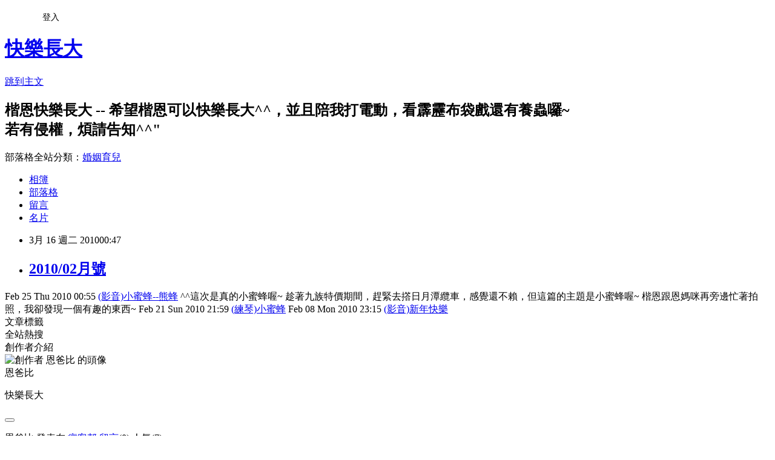

--- FILE ---
content_type: text/html; charset=utf-8
request_url: https://happyintime.pixnet.net/blog/posts/2026503462
body_size: 18824
content:
<!DOCTYPE html><html lang="zh-TW"><head><meta charSet="utf-8"/><meta name="viewport" content="width=device-width, initial-scale=1"/><link rel="stylesheet" href="https://static.1px.tw/blog-next/_next/static/chunks/b1e52b495cc0137c.css" data-precedence="next"/><link rel="stylesheet" href="/fix.css?v=202601160350" type="text/css" data-precedence="medium"/><link rel="stylesheet" href="https://s3.1px.tw/blog/theme/choc/iframe-popup.css?v=202601160350" type="text/css" data-precedence="medium"/><link rel="stylesheet" href="https://s3.1px.tw/blog/theme/choc/plugins.min.css?v=202601160350" type="text/css" data-precedence="medium"/><link rel="stylesheet" href="https://s3.1px.tw/blog/theme/choc/openid-comment.css?v=202601160350" type="text/css" data-precedence="medium"/><link rel="stylesheet" href="https://s3.1px.tw/blog/theme/choc/style.min.css?v=202601160350" type="text/css" data-precedence="medium"/><link rel="stylesheet" href="https://s3.1px.tw/blog/theme/choc/main.min.css?v=202601160350" type="text/css" data-precedence="medium"/><link rel="stylesheet" href="https://pimg.1px.tw/happyintime/assets/happyintime.css?v=202601160350" type="text/css" data-precedence="medium"/><link rel="stylesheet" href="https://s3.1px.tw/blog/theme/choc/author-info.css?v=202601160350" type="text/css" data-precedence="medium"/><link rel="stylesheet" href="https://s3.1px.tw/blog/theme/choc/idlePop.min.css?v=202601160350" type="text/css" data-precedence="medium"/><link rel="preload" as="script" fetchPriority="low" href="https://static.1px.tw/blog-next/_next/static/chunks/94688e2baa9fea03.js"/><script src="https://static.1px.tw/blog-next/_next/static/chunks/41eaa5427c45ebcc.js" async=""></script><script src="https://static.1px.tw/blog-next/_next/static/chunks/e2c6231760bc85bd.js" async=""></script><script src="https://static.1px.tw/blog-next/_next/static/chunks/94bde6376cf279be.js" async=""></script><script src="https://static.1px.tw/blog-next/_next/static/chunks/426b9d9d938a9eb4.js" async=""></script><script src="https://static.1px.tw/blog-next/_next/static/chunks/turbopack-5021d21b4b170dda.js" async=""></script><script src="https://static.1px.tw/blog-next/_next/static/chunks/ff1a16fafef87110.js" async=""></script><script src="https://static.1px.tw/blog-next/_next/static/chunks/e308b2b9ce476a3e.js" async=""></script><script src="https://static.1px.tw/blog-next/_next/static/chunks/2bf79572a40338b7.js" async=""></script><script src="https://static.1px.tw/blog-next/_next/static/chunks/d3c6eed28c1dd8e2.js" async=""></script><script src="https://static.1px.tw/blog-next/_next/static/chunks/d4d39cfc2a072218.js" async=""></script><script src="https://static.1px.tw/blog-next/_next/static/chunks/6a5d72c05b9cd4ba.js" async=""></script><script src="https://static.1px.tw/blog-next/_next/static/chunks/8af6103cf1375f47.js" async=""></script><script src="https://static.1px.tw/blog-next/_next/static/chunks/60d08651d643cedc.js" async=""></script><script src="https://static.1px.tw/blog-next/_next/static/chunks/0ae21416dac1fa83.js" async=""></script><script src="https://static.1px.tw/blog-next/_next/static/chunks/6d1100e43ad18157.js" async=""></script><script src="https://static.1px.tw/blog-next/_next/static/chunks/87eeaf7a3b9005e8.js" async=""></script><script src="https://static.1px.tw/blog-next/_next/static/chunks/ed01c75076819ebd.js" async=""></script><script src="https://static.1px.tw/blog-next/_next/static/chunks/a4df8fc19a9a82e6.js" async=""></script><title>2010/02月號</title><meta name="description" content="Feb 25 Thu 2010 00:55 (影音)小蜜蜂--熊蜂 ^^這次是真的小蜜蜂喔~ 趁著九族特價期間，趕緊去撘日月潭纜車，感覺還不賴，但這篇的主題是小蜜蜂喔~ 楷恩跟恩媽咪再旁邊忙著拍照，我卻發現一個有趣的東西~"/><meta name="author" content="快樂長大"/><meta name="google-adsense-platform-account" content="pub-2647689032095179"/><meta name="fb:app_id" content="101730233200171"/><link rel="canonical" href="https://happyintime.pixnet.net/blog/posts/2026503462"/><meta property="og:title" content="2010/02月號"/><meta property="og:description" content="Feb 25 Thu 2010 00:55 (影音)小蜜蜂--熊蜂 ^^這次是真的小蜜蜂喔~ 趁著九族特價期間，趕緊去撘日月潭纜車，感覺還不賴，但這篇的主題是小蜜蜂喔~ 楷恩跟恩媽咪再旁邊忙著拍照，我卻發現一個有趣的東西~"/><meta property="og:url" content="https://happyintime.pixnet.net/blog/posts/2026503462"/><meta property="og:image" content="https://s3.1px.tw/blog/common/avatar/blog_cover_dark.jpg"/><meta property="og:type" content="article"/><meta name="twitter:card" content="summary_large_image"/><meta name="twitter:title" content="2010/02月號"/><meta name="twitter:description" content="Feb 25 Thu 2010 00:55 (影音)小蜜蜂--熊蜂 ^^這次是真的小蜜蜂喔~ 趁著九族特價期間，趕緊去撘日月潭纜車，感覺還不賴，但這篇的主題是小蜜蜂喔~ 楷恩跟恩媽咪再旁邊忙著拍照，我卻發現一個有趣的東西~"/><meta name="twitter:image" content="https://s3.1px.tw/blog/common/avatar/blog_cover_dark.jpg"/><link rel="icon" href="/favicon.ico?favicon.a62c60e0.ico" sizes="32x32" type="image/x-icon"/><script src="https://static.1px.tw/blog-next/_next/static/chunks/a6dad97d9634a72d.js" noModule=""></script></head><body><!--$--><!--/$--><!--$?--><template id="B:0"></template><!--/$--><script>requestAnimationFrame(function(){$RT=performance.now()});</script><script src="https://static.1px.tw/blog-next/_next/static/chunks/94688e2baa9fea03.js" id="_R_" async=""></script><div hidden id="S:0"><script id="pixnet-vars">
        window.PIXNET = {
          post_id: "2026503462",
          name: "happyintime",
          user_id: 0,
          blog_id: "708733",
          display_ads: true
        };
      </script><script type="text/javascript" src="https://code.jquery.com/jquery-latest.min.js"></script><script id="json-ld-article-script" type="application/ld+json">{"@context":"https:\u002F\u002Fschema.org","@type":"BlogPosting","isAccessibleForFree":true,"mainEntityOfPage":{"@type":"WebPage","@id":"https:\u002F\u002Fhappyintime.pixnet.net\u002Fblog\u002Fposts\u002F2026503462"},"headline":"2010\u002F02月號","description":"Feb 25 Thu 2010 00:55 (影音)小蜜蜂--熊蜂\u003Cbr\u003E&#13; ^^這次是真的小蜜蜂喔~\u003Cbr\u003E&#13; 趁著九族特價期間，趕緊去撘日月潭纜車，感覺還不賴，但這篇的主題是小蜜蜂喔~\u003Cbr\u003E&#13; 楷恩跟恩媽咪再旁邊忙著拍照，我卻發現一個有趣的東西~\u003Cbr\u003E&#13;","articleBody":"Feb 25 Thu 2010 00:55 \u003Ca href=\"http:\u002F\u002Fhappyintime.pixnet.net\u002Fblog\u002Fpost\u002F26438982\"\u003E(影音)小蜜蜂--熊蜂\u003C\u002Fa\u003E\r\n^^這次是真的小蜜蜂喔~\r\n趁著九族特價期間，趕緊去撘日月潭纜車，感覺還不賴，但這篇的主題是小蜜蜂喔~\r\n楷恩跟恩媽咪再旁邊忙著拍照，我卻發現一個有趣的東西~\r\n\r\nFeb 21 Sun 2010 21:59 \u003Ca href=\"http:\u002F\u002Fhappyintime.pixnet.net\u002Fblog\u002Fpost\u002F26427493\"\u003E(練琴)小蜜蜂\u003C\u002Fa\u003E \r\n\r\nFeb 08 Mon 2010 23:15 \u003Ca href=\"http:\u002F\u002Fhappyintime.pixnet.net\u002Fblog\u002Fpost\u002F26387933\"\u003E(影音)新年快樂\u003C\u002Fa\u003E ","image":[],"author":{"@type":"Person","name":"快樂長大","url":"https:\u002F\u002Fwww.pixnet.net\u002Fpcard\u002Fhappyintime"},"publisher":{"@type":"Organization","name":"快樂長大","logo":{"@type":"ImageObject","url":"https:\u002F\u002Fs3.1px.tw\u002Fblog\u002Fcommon\u002Favatar\u002Fblog_cover_dark.jpg"}},"datePublished":"2010-03-15T16:47:40.000Z","dateModified":"","keywords":[],"articleSection":"月份更新目錄"}</script><script id="json-ld-breadcrumb-script" type="application/ld+json">{"@context":"https:\u002F\u002Fschema.org","@type":"BreadcrumbList","itemListElement":[{"@type":"ListItem","position":1,"name":"首頁","item":"https:\u002F\u002Fhappyintime.pixnet.net"},{"@type":"ListItem","position":2,"name":"部落格","item":"https:\u002F\u002Fhappyintime.pixnet.net\u002Fblog"},{"@type":"ListItem","position":3,"name":"文章","item":"https:\u002F\u002Fhappyintime.pixnet.net\u002Fblog\u002Fposts"},{"@type":"ListItem","position":4,"name":"2010\u002F02月號","item":"https:\u002F\u002Fhappyintime.pixnet.net\u002Fblog\u002Fposts\u002F2026503462"}]}</script><template id="P:1"></template><template id="P:2"></template><section aria-label="Notifications alt+T" tabindex="-1" aria-live="polite" aria-relevant="additions text" aria-atomic="false"></section></div><script>(self.__next_f=self.__next_f||[]).push([0])</script><script>self.__next_f.push([1,"1:\"$Sreact.fragment\"\n3:I[39756,[\"https://static.1px.tw/blog-next/_next/static/chunks/ff1a16fafef87110.js\",\"https://static.1px.tw/blog-next/_next/static/chunks/e308b2b9ce476a3e.js\"],\"default\"]\n4:I[53536,[\"https://static.1px.tw/blog-next/_next/static/chunks/ff1a16fafef87110.js\",\"https://static.1px.tw/blog-next/_next/static/chunks/e308b2b9ce476a3e.js\"],\"default\"]\n6:I[97367,[\"https://static.1px.tw/blog-next/_next/static/chunks/ff1a16fafef87110.js\",\"https://static.1px.tw/blog-next/_next/static/chunks/e308b2b9ce476a3e.js\"],\"OutletBoundary\"]\n8:I[97367,[\"https://static.1px.tw/blog-next/_next/static/chunks/ff1a16fafef87110.js\",\"https://static.1px.tw/blog-next/_next/static/chunks/e308b2b9ce476a3e.js\"],\"ViewportBoundary\"]\na:I[97367,[\"https://static.1px.tw/blog-next/_next/static/chunks/ff1a16fafef87110.js\",\"https://static.1px.tw/blog-next/_next/static/chunks/e308b2b9ce476a3e.js\"],\"MetadataBoundary\"]\nc:I[63491,[\"https://static.1px.tw/blog-next/_next/static/chunks/2bf79572a40338b7.js\",\"https://static.1px.tw/blog-next/_next/static/chunks/d3c6eed28c1dd8e2.js\"],\"default\"]\n:HL[\"https://static.1px.tw/blog-next/_next/static/chunks/b1e52b495cc0137c.css\",\"style\"]\n"])</script><script>self.__next_f.push([1,"0:{\"P\":null,\"b\":\"GNVOoHTb9Me2mzjjXS7nK\",\"c\":[\"\",\"blog\",\"posts\",\"2026503462\"],\"q\":\"\",\"i\":false,\"f\":[[[\"\",{\"children\":[\"blog\",{\"children\":[\"posts\",{\"children\":[[\"id\",\"2026503462\",\"d\"],{\"children\":[\"__PAGE__\",{}]}]}]}]},\"$undefined\",\"$undefined\",true],[[\"$\",\"$1\",\"c\",{\"children\":[[[\"$\",\"script\",\"script-0\",{\"src\":\"https://static.1px.tw/blog-next/_next/static/chunks/d4d39cfc2a072218.js\",\"async\":true,\"nonce\":\"$undefined\"}],[\"$\",\"script\",\"script-1\",{\"src\":\"https://static.1px.tw/blog-next/_next/static/chunks/6a5d72c05b9cd4ba.js\",\"async\":true,\"nonce\":\"$undefined\"}],[\"$\",\"script\",\"script-2\",{\"src\":\"https://static.1px.tw/blog-next/_next/static/chunks/8af6103cf1375f47.js\",\"async\":true,\"nonce\":\"$undefined\"}]],\"$L2\"]}],{\"children\":[[\"$\",\"$1\",\"c\",{\"children\":[null,[\"$\",\"$L3\",null,{\"parallelRouterKey\":\"children\",\"error\":\"$undefined\",\"errorStyles\":\"$undefined\",\"errorScripts\":\"$undefined\",\"template\":[\"$\",\"$L4\",null,{}],\"templateStyles\":\"$undefined\",\"templateScripts\":\"$undefined\",\"notFound\":\"$undefined\",\"forbidden\":\"$undefined\",\"unauthorized\":\"$undefined\"}]]}],{\"children\":[[\"$\",\"$1\",\"c\",{\"children\":[null,[\"$\",\"$L3\",null,{\"parallelRouterKey\":\"children\",\"error\":\"$undefined\",\"errorStyles\":\"$undefined\",\"errorScripts\":\"$undefined\",\"template\":[\"$\",\"$L4\",null,{}],\"templateStyles\":\"$undefined\",\"templateScripts\":\"$undefined\",\"notFound\":\"$undefined\",\"forbidden\":\"$undefined\",\"unauthorized\":\"$undefined\"}]]}],{\"children\":[[\"$\",\"$1\",\"c\",{\"children\":[null,[\"$\",\"$L3\",null,{\"parallelRouterKey\":\"children\",\"error\":\"$undefined\",\"errorStyles\":\"$undefined\",\"errorScripts\":\"$undefined\",\"template\":[\"$\",\"$L4\",null,{}],\"templateStyles\":\"$undefined\",\"templateScripts\":\"$undefined\",\"notFound\":\"$undefined\",\"forbidden\":\"$undefined\",\"unauthorized\":\"$undefined\"}]]}],{\"children\":[[\"$\",\"$1\",\"c\",{\"children\":[\"$L5\",[[\"$\",\"link\",\"0\",{\"rel\":\"stylesheet\",\"href\":\"https://static.1px.tw/blog-next/_next/static/chunks/b1e52b495cc0137c.css\",\"precedence\":\"next\",\"crossOrigin\":\"$undefined\",\"nonce\":\"$undefined\"}],[\"$\",\"script\",\"script-0\",{\"src\":\"https://static.1px.tw/blog-next/_next/static/chunks/0ae21416dac1fa83.js\",\"async\":true,\"nonce\":\"$undefined\"}],[\"$\",\"script\",\"script-1\",{\"src\":\"https://static.1px.tw/blog-next/_next/static/chunks/6d1100e43ad18157.js\",\"async\":true,\"nonce\":\"$undefined\"}],[\"$\",\"script\",\"script-2\",{\"src\":\"https://static.1px.tw/blog-next/_next/static/chunks/87eeaf7a3b9005e8.js\",\"async\":true,\"nonce\":\"$undefined\"}],[\"$\",\"script\",\"script-3\",{\"src\":\"https://static.1px.tw/blog-next/_next/static/chunks/ed01c75076819ebd.js\",\"async\":true,\"nonce\":\"$undefined\"}],[\"$\",\"script\",\"script-4\",{\"src\":\"https://static.1px.tw/blog-next/_next/static/chunks/a4df8fc19a9a82e6.js\",\"async\":true,\"nonce\":\"$undefined\"}]],[\"$\",\"$L6\",null,{\"children\":\"$@7\"}]]}],{},null,false,false]},null,false,false]},null,false,false]},null,false,false]},null,false,false],[\"$\",\"$1\",\"h\",{\"children\":[null,[\"$\",\"$L8\",null,{\"children\":\"$@9\"}],[\"$\",\"$La\",null,{\"children\":\"$@b\"}],null]}],false]],\"m\":\"$undefined\",\"G\":[\"$c\",[]],\"S\":false}\n"])</script><script>self.__next_f.push([1,"9:[[\"$\",\"meta\",\"0\",{\"charSet\":\"utf-8\"}],[\"$\",\"meta\",\"1\",{\"name\":\"viewport\",\"content\":\"width=device-width, initial-scale=1\"}]]\n"])</script><script>self.__next_f.push([1,"d:I[79520,[\"https://static.1px.tw/blog-next/_next/static/chunks/d4d39cfc2a072218.js\",\"https://static.1px.tw/blog-next/_next/static/chunks/6a5d72c05b9cd4ba.js\",\"https://static.1px.tw/blog-next/_next/static/chunks/8af6103cf1375f47.js\"],\"\"]\n10:I[2352,[\"https://static.1px.tw/blog-next/_next/static/chunks/d4d39cfc2a072218.js\",\"https://static.1px.tw/blog-next/_next/static/chunks/6a5d72c05b9cd4ba.js\",\"https://static.1px.tw/blog-next/_next/static/chunks/8af6103cf1375f47.js\"],\"AdultWarningModal\"]\n11:I[69182,[\"https://static.1px.tw/blog-next/_next/static/chunks/d4d39cfc2a072218.js\",\"https://static.1px.tw/blog-next/_next/static/chunks/6a5d72c05b9cd4ba.js\",\"https://static.1px.tw/blog-next/_next/static/chunks/8af6103cf1375f47.js\"],\"HydrationComplete\"]\n12:I[12985,[\"https://static.1px.tw/blog-next/_next/static/chunks/d4d39cfc2a072218.js\",\"https://static.1px.tw/blog-next/_next/static/chunks/6a5d72c05b9cd4ba.js\",\"https://static.1px.tw/blog-next/_next/static/chunks/8af6103cf1375f47.js\"],\"NuqsAdapter\"]\n13:I[82782,[\"https://static.1px.tw/blog-next/_next/static/chunks/d4d39cfc2a072218.js\",\"https://static.1px.tw/blog-next/_next/static/chunks/6a5d72c05b9cd4ba.js\",\"https://static.1px.tw/blog-next/_next/static/chunks/8af6103cf1375f47.js\"],\"RefineContext\"]\n14:I[29306,[\"https://static.1px.tw/blog-next/_next/static/chunks/d4d39cfc2a072218.js\",\"https://static.1px.tw/blog-next/_next/static/chunks/6a5d72c05b9cd4ba.js\",\"https://static.1px.tw/blog-next/_next/static/chunks/8af6103cf1375f47.js\",\"https://static.1px.tw/blog-next/_next/static/chunks/60d08651d643cedc.js\",\"https://static.1px.tw/blog-next/_next/static/chunks/d3c6eed28c1dd8e2.js\"],\"default\"]\n2:[\"$\",\"html\",null,{\"lang\":\"zh-TW\",\"children\":[[\"$\",\"$Ld\",null,{\"id\":\"google-tag-manager\",\"strategy\":\"afterInteractive\",\"children\":\"\\n(function(w,d,s,l,i){w[l]=w[l]||[];w[l].push({'gtm.start':\\nnew Date().getTime(),event:'gtm.js'});var f=d.getElementsByTagName(s)[0],\\nj=d.createElement(s),dl=l!='dataLayer'?'\u0026l='+l:'';j.async=true;j.src=\\n'https://www.googletagmanager.com/gtm.js?id='+i+dl;f.parentNode.insertBefore(j,f);\\n})(window,document,'script','dataLayer','GTM-TRLQMPKX');\\n  \"}],\"$Le\",\"$Lf\",[\"$\",\"body\",null,{\"children\":[[\"$\",\"$L10\",null,{\"display\":false}],[\"$\",\"$L11\",null,{}],[\"$\",\"$L12\",null,{\"children\":[\"$\",\"$L13\",null,{\"children\":[\"$\",\"$L3\",null,{\"parallelRouterKey\":\"children\",\"error\":\"$undefined\",\"errorStyles\":\"$undefined\",\"errorScripts\":\"$undefined\",\"template\":[\"$\",\"$L4\",null,{}],\"templateStyles\":\"$undefined\",\"templateScripts\":\"$undefined\",\"notFound\":[[\"$\",\"$L14\",null,{}],[]],\"forbidden\":\"$undefined\",\"unauthorized\":\"$undefined\"}]}]}]]}]]}]\n"])</script><script>self.__next_f.push([1,"e:null\nf:null\n"])</script><script>self.__next_f.push([1,"16:I[27201,[\"https://static.1px.tw/blog-next/_next/static/chunks/ff1a16fafef87110.js\",\"https://static.1px.tw/blog-next/_next/static/chunks/e308b2b9ce476a3e.js\"],\"IconMark\"]\n5:[[\"$\",\"script\",null,{\"id\":\"pixnet-vars\",\"children\":\"\\n        window.PIXNET = {\\n          post_id: \\\"2026503462\\\",\\n          name: \\\"happyintime\\\",\\n          user_id: 0,\\n          blog_id: \\\"708733\\\",\\n          display_ads: true\\n        };\\n      \"}],\"$L15\"]\n"])</script><script>self.__next_f.push([1,"b:[[\"$\",\"title\",\"0\",{\"children\":\"2010/02月號\"}],[\"$\",\"meta\",\"1\",{\"name\":\"description\",\"content\":\"Feb 25 Thu 2010 00:55 (影音)小蜜蜂--熊蜂\\r ^^這次是真的小蜜蜂喔~\\r 趁著九族特價期間，趕緊去撘日月潭纜車，感覺還不賴，但這篇的主題是小蜜蜂喔~\\r 楷恩跟恩媽咪再旁邊忙著拍照，我卻發現一個有趣的東西~\\r\"}],[\"$\",\"meta\",\"2\",{\"name\":\"author\",\"content\":\"快樂長大\"}],[\"$\",\"meta\",\"3\",{\"name\":\"google-adsense-platform-account\",\"content\":\"pub-2647689032095179\"}],[\"$\",\"meta\",\"4\",{\"name\":\"fb:app_id\",\"content\":\"101730233200171\"}],[\"$\",\"link\",\"5\",{\"rel\":\"canonical\",\"href\":\"https://happyintime.pixnet.net/blog/posts/2026503462\"}],[\"$\",\"meta\",\"6\",{\"property\":\"og:title\",\"content\":\"2010/02月號\"}],[\"$\",\"meta\",\"7\",{\"property\":\"og:description\",\"content\":\"Feb 25 Thu 2010 00:55 (影音)小蜜蜂--熊蜂\\r ^^這次是真的小蜜蜂喔~\\r 趁著九族特價期間，趕緊去撘日月潭纜車，感覺還不賴，但這篇的主題是小蜜蜂喔~\\r 楷恩跟恩媽咪再旁邊忙著拍照，我卻發現一個有趣的東西~\\r\"}],[\"$\",\"meta\",\"8\",{\"property\":\"og:url\",\"content\":\"https://happyintime.pixnet.net/blog/posts/2026503462\"}],[\"$\",\"meta\",\"9\",{\"property\":\"og:image\",\"content\":\"https://s3.1px.tw/blog/common/avatar/blog_cover_dark.jpg\"}],[\"$\",\"meta\",\"10\",{\"property\":\"og:type\",\"content\":\"article\"}],[\"$\",\"meta\",\"11\",{\"name\":\"twitter:card\",\"content\":\"summary_large_image\"}],[\"$\",\"meta\",\"12\",{\"name\":\"twitter:title\",\"content\":\"2010/02月號\"}],[\"$\",\"meta\",\"13\",{\"name\":\"twitter:description\",\"content\":\"Feb 25 Thu 2010 00:55 (影音)小蜜蜂--熊蜂\\r ^^這次是真的小蜜蜂喔~\\r 趁著九族特價期間，趕緊去撘日月潭纜車，感覺還不賴，但這篇的主題是小蜜蜂喔~\\r 楷恩跟恩媽咪再旁邊忙著拍照，我卻發現一個有趣的東西~\\r\"}],[\"$\",\"meta\",\"14\",{\"name\":\"twitter:image\",\"content\":\"https://s3.1px.tw/blog/common/avatar/blog_cover_dark.jpg\"}],[\"$\",\"link\",\"15\",{\"rel\":\"icon\",\"href\":\"/favicon.ico?favicon.a62c60e0.ico\",\"sizes\":\"32x32\",\"type\":\"image/x-icon\"}],[\"$\",\"$L16\",\"16\",{}]]\n"])</script><script>self.__next_f.push([1,"7:null\n"])</script><script>self.__next_f.push([1,":HL[\"/fix.css?v=202601160350\",\"style\",{\"type\":\"text/css\"}]\n:HL[\"https://s3.1px.tw/blog/theme/choc/iframe-popup.css?v=202601160350\",\"style\",{\"type\":\"text/css\"}]\n:HL[\"https://s3.1px.tw/blog/theme/choc/plugins.min.css?v=202601160350\",\"style\",{\"type\":\"text/css\"}]\n:HL[\"https://s3.1px.tw/blog/theme/choc/openid-comment.css?v=202601160350\",\"style\",{\"type\":\"text/css\"}]\n:HL[\"https://s3.1px.tw/blog/theme/choc/style.min.css?v=202601160350\",\"style\",{\"type\":\"text/css\"}]\n:HL[\"https://s3.1px.tw/blog/theme/choc/main.min.css?v=202601160350\",\"style\",{\"type\":\"text/css\"}]\n:HL[\"https://pimg.1px.tw/happyintime/assets/happyintime.css?v=202601160350\",\"style\",{\"type\":\"text/css\"}]\n:HL[\"https://s3.1px.tw/blog/theme/choc/author-info.css?v=202601160350\",\"style\",{\"type\":\"text/css\"}]\n:HL[\"https://s3.1px.tw/blog/theme/choc/idlePop.min.css?v=202601160350\",\"style\",{\"type\":\"text/css\"}]\n17:T6ea,"])</script><script>self.__next_f.push([1,"{\"@context\":\"https:\\u002F\\u002Fschema.org\",\"@type\":\"BlogPosting\",\"isAccessibleForFree\":true,\"mainEntityOfPage\":{\"@type\":\"WebPage\",\"@id\":\"https:\\u002F\\u002Fhappyintime.pixnet.net\\u002Fblog\\u002Fposts\\u002F2026503462\"},\"headline\":\"2010\\u002F02月號\",\"description\":\"Feb 25 Thu 2010 00:55 (影音)小蜜蜂--熊蜂\\u003Cbr\\u003E\u0026#13; ^^這次是真的小蜜蜂喔~\\u003Cbr\\u003E\u0026#13; 趁著九族特價期間，趕緊去撘日月潭纜車，感覺還不賴，但這篇的主題是小蜜蜂喔~\\u003Cbr\\u003E\u0026#13; 楷恩跟恩媽咪再旁邊忙著拍照，我卻發現一個有趣的東西~\\u003Cbr\\u003E\u0026#13;\",\"articleBody\":\"Feb 25 Thu 2010 00:55 \\u003Ca href=\\\"http:\\u002F\\u002Fhappyintime.pixnet.net\\u002Fblog\\u002Fpost\\u002F26438982\\\"\\u003E(影音)小蜜蜂--熊蜂\\u003C\\u002Fa\\u003E\\r\\n^^這次是真的小蜜蜂喔~\\r\\n趁著九族特價期間，趕緊去撘日月潭纜車，感覺還不賴，但這篇的主題是小蜜蜂喔~\\r\\n楷恩跟恩媽咪再旁邊忙著拍照，我卻發現一個有趣的東西~\\r\\n\\r\\nFeb 21 Sun 2010 21:59 \\u003Ca href=\\\"http:\\u002F\\u002Fhappyintime.pixnet.net\\u002Fblog\\u002Fpost\\u002F26427493\\\"\\u003E(練琴)小蜜蜂\\u003C\\u002Fa\\u003E \\r\\n\\r\\nFeb 08 Mon 2010 23:15 \\u003Ca href=\\\"http:\\u002F\\u002Fhappyintime.pixnet.net\\u002Fblog\\u002Fpost\\u002F26387933\\\"\\u003E(影音)新年快樂\\u003C\\u002Fa\\u003E \",\"image\":[],\"author\":{\"@type\":\"Person\",\"name\":\"快樂長大\",\"url\":\"https:\\u002F\\u002Fwww.pixnet.net\\u002Fpcard\\u002Fhappyintime\"},\"publisher\":{\"@type\":\"Organization\",\"name\":\"快樂長大\",\"logo\":{\"@type\":\"ImageObject\",\"url\":\"https:\\u002F\\u002Fs3.1px.tw\\u002Fblog\\u002Fcommon\\u002Favatar\\u002Fblog_cover_dark.jpg\"}},\"datePublished\":\"2010-03-15T16:47:40.000Z\",\"dateModified\":\"\",\"keywords\":[],\"articleSection\":\"月份更新目錄\"}"])</script><script>self.__next_f.push([1,"15:[[[[\"$\",\"link\",\"/fix.css?v=202601160350\",{\"rel\":\"stylesheet\",\"href\":\"/fix.css?v=202601160350\",\"type\":\"text/css\",\"precedence\":\"medium\"}],[\"$\",\"link\",\"https://s3.1px.tw/blog/theme/choc/iframe-popup.css?v=202601160350\",{\"rel\":\"stylesheet\",\"href\":\"https://s3.1px.tw/blog/theme/choc/iframe-popup.css?v=202601160350\",\"type\":\"text/css\",\"precedence\":\"medium\"}],[\"$\",\"link\",\"https://s3.1px.tw/blog/theme/choc/plugins.min.css?v=202601160350\",{\"rel\":\"stylesheet\",\"href\":\"https://s3.1px.tw/blog/theme/choc/plugins.min.css?v=202601160350\",\"type\":\"text/css\",\"precedence\":\"medium\"}],[\"$\",\"link\",\"https://s3.1px.tw/blog/theme/choc/openid-comment.css?v=202601160350\",{\"rel\":\"stylesheet\",\"href\":\"https://s3.1px.tw/blog/theme/choc/openid-comment.css?v=202601160350\",\"type\":\"text/css\",\"precedence\":\"medium\"}],[\"$\",\"link\",\"https://s3.1px.tw/blog/theme/choc/style.min.css?v=202601160350\",{\"rel\":\"stylesheet\",\"href\":\"https://s3.1px.tw/blog/theme/choc/style.min.css?v=202601160350\",\"type\":\"text/css\",\"precedence\":\"medium\"}],[\"$\",\"link\",\"https://s3.1px.tw/blog/theme/choc/main.min.css?v=202601160350\",{\"rel\":\"stylesheet\",\"href\":\"https://s3.1px.tw/blog/theme/choc/main.min.css?v=202601160350\",\"type\":\"text/css\",\"precedence\":\"medium\"}],[\"$\",\"link\",\"https://pimg.1px.tw/happyintime/assets/happyintime.css?v=202601160350\",{\"rel\":\"stylesheet\",\"href\":\"https://pimg.1px.tw/happyintime/assets/happyintime.css?v=202601160350\",\"type\":\"text/css\",\"precedence\":\"medium\"}],[\"$\",\"link\",\"https://s3.1px.tw/blog/theme/choc/author-info.css?v=202601160350\",{\"rel\":\"stylesheet\",\"href\":\"https://s3.1px.tw/blog/theme/choc/author-info.css?v=202601160350\",\"type\":\"text/css\",\"precedence\":\"medium\"}],[\"$\",\"link\",\"https://s3.1px.tw/blog/theme/choc/idlePop.min.css?v=202601160350\",{\"rel\":\"stylesheet\",\"href\":\"https://s3.1px.tw/blog/theme/choc/idlePop.min.css?v=202601160350\",\"type\":\"text/css\",\"precedence\":\"medium\"}]],[\"$\",\"script\",null,{\"type\":\"text/javascript\",\"src\":\"https://code.jquery.com/jquery-latest.min.js\"}]],[[\"$\",\"script\",null,{\"id\":\"json-ld-article-script\",\"type\":\"application/ld+json\",\"dangerouslySetInnerHTML\":{\"__html\":\"$17\"}}],[\"$\",\"script\",null,{\"id\":\"json-ld-breadcrumb-script\",\"type\":\"application/ld+json\",\"dangerouslySetInnerHTML\":{\"__html\":\"{\\\"@context\\\":\\\"https:\\\\u002F\\\\u002Fschema.org\\\",\\\"@type\\\":\\\"BreadcrumbList\\\",\\\"itemListElement\\\":[{\\\"@type\\\":\\\"ListItem\\\",\\\"position\\\":1,\\\"name\\\":\\\"首頁\\\",\\\"item\\\":\\\"https:\\\\u002F\\\\u002Fhappyintime.pixnet.net\\\"},{\\\"@type\\\":\\\"ListItem\\\",\\\"position\\\":2,\\\"name\\\":\\\"部落格\\\",\\\"item\\\":\\\"https:\\\\u002F\\\\u002Fhappyintime.pixnet.net\\\\u002Fblog\\\"},{\\\"@type\\\":\\\"ListItem\\\",\\\"position\\\":3,\\\"name\\\":\\\"文章\\\",\\\"item\\\":\\\"https:\\\\u002F\\\\u002Fhappyintime.pixnet.net\\\\u002Fblog\\\\u002Fposts\\\"},{\\\"@type\\\":\\\"ListItem\\\",\\\"position\\\":4,\\\"name\\\":\\\"2010\\\\u002F02月號\\\",\\\"item\\\":\\\"https:\\\\u002F\\\\u002Fhappyintime.pixnet.net\\\\u002Fblog\\\\u002Fposts\\\\u002F2026503462\\\"}]}\"}}]],\"$L18\",\"$L19\"]\n"])</script><script>self.__next_f.push([1,"1a:I[5479,[\"https://static.1px.tw/blog-next/_next/static/chunks/d4d39cfc2a072218.js\",\"https://static.1px.tw/blog-next/_next/static/chunks/6a5d72c05b9cd4ba.js\",\"https://static.1px.tw/blog-next/_next/static/chunks/8af6103cf1375f47.js\",\"https://static.1px.tw/blog-next/_next/static/chunks/0ae21416dac1fa83.js\",\"https://static.1px.tw/blog-next/_next/static/chunks/6d1100e43ad18157.js\",\"https://static.1px.tw/blog-next/_next/static/chunks/87eeaf7a3b9005e8.js\",\"https://static.1px.tw/blog-next/_next/static/chunks/ed01c75076819ebd.js\",\"https://static.1px.tw/blog-next/_next/static/chunks/a4df8fc19a9a82e6.js\"],\"default\"]\n1b:I[38045,[\"https://static.1px.tw/blog-next/_next/static/chunks/d4d39cfc2a072218.js\",\"https://static.1px.tw/blog-next/_next/static/chunks/6a5d72c05b9cd4ba.js\",\"https://static.1px.tw/blog-next/_next/static/chunks/8af6103cf1375f47.js\",\"https://static.1px.tw/blog-next/_next/static/chunks/0ae21416dac1fa83.js\",\"https://static.1px.tw/blog-next/_next/static/chunks/6d1100e43ad18157.js\",\"https://static.1px.tw/blog-next/_next/static/chunks/87eeaf7a3b9005e8.js\",\"https://static.1px.tw/blog-next/_next/static/chunks/ed01c75076819ebd.js\",\"https://static.1px.tw/blog-next/_next/static/chunks/a4df8fc19a9a82e6.js\"],\"ArticleHead\"]\n1c:I[89076,[\"https://static.1px.tw/blog-next/_next/static/chunks/d4d39cfc2a072218.js\",\"https://static.1px.tw/blog-next/_next/static/chunks/6a5d72c05b9cd4ba.js\",\"https://static.1px.tw/blog-next/_next/static/chunks/8af6103cf1375f47.js\",\"https://static.1px.tw/blog-next/_next/static/chunks/0ae21416dac1fa83.js\",\"https://static.1px.tw/blog-next/_next/static/chunks/6d1100e43ad18157.js\",\"https://static.1px.tw/blog-next/_next/static/chunks/87eeaf7a3b9005e8.js\",\"https://static.1px.tw/blog-next/_next/static/chunks/ed01c75076819ebd.js\",\"https://static.1px.tw/blog-next/_next/static/chunks/a4df8fc19a9a82e6.js\"],\"ArticleContentInner\"]\n"])</script><script>self.__next_f.push([1,"19:[\"$\",\"div\",null,{\"className\":\"main-container\",\"children\":[[\"$\",\"div\",null,{\"id\":\"pixnet-ad-before_header\",\"className\":\"pixnet-ad-placement\"}],[\"$\",\"div\",null,{\"id\":\"body-div\",\"children\":[[\"$\",\"div\",null,{\"id\":\"container\",\"children\":[[\"$\",\"div\",null,{\"id\":\"container2\",\"children\":[[\"$\",\"div\",null,{\"id\":\"container3\",\"children\":[[\"$\",\"div\",null,{\"id\":\"header\",\"children\":[[\"$\",\"div\",null,{\"id\":\"banner\",\"children\":[[\"$\",\"h1\",null,{\"children\":[\"$\",\"a\",null,{\"href\":\"https://happyintime.pixnet.net/blog\",\"children\":\"快樂長大\"}]}],[\"$\",\"p\",null,{\"className\":\"skiplink\",\"children\":[\"$\",\"a\",null,{\"href\":\"#article-area\",\"title\":\"skip the page header to the main content\",\"children\":\"跳到主文\"}]}],[\"$\",\"h2\",null,{\"suppressHydrationWarning\":true,\"dangerouslySetInnerHTML\":{\"__html\":\"楷恩快樂長大 -- 希望楷恩可以快樂長大^^，並且陪我打電動，看霹靂布袋戲還有養蟲囉~\\r\\n\u003cbr\u003e若有侵權，煩請告知^^\\\"\\r\\n\\r\\n\u003cscript type=\\\"text/javascript\\\" src=\\\"http://js1.bloggerads.net/showbanner.aspx?blogid=20090121000007\u0026charset=utf-8\\\"\u003e\u003c/script\u003e\"}}],[\"$\",\"p\",null,{\"id\":\"blog-category\",\"children\":[\"部落格全站分類：\",[\"$\",\"a\",null,{\"href\":\"#\",\"children\":\"婚姻育兒\"}]]}]]}],[\"$\",\"ul\",null,{\"id\":\"navigation\",\"children\":[[\"$\",\"li\",null,{\"className\":\"navigation-links\",\"id\":\"link-album\",\"children\":[\"$\",\"a\",null,{\"href\":\"/albums\",\"title\":\"go to gallery page of this user\",\"children\":\"相簿\"}]}],[\"$\",\"li\",null,{\"className\":\"navigation-links\",\"id\":\"link-blog\",\"children\":[\"$\",\"a\",null,{\"href\":\"https://happyintime.pixnet.net/blog\",\"title\":\"go to index page of this blog\",\"children\":\"部落格\"}]}],[\"$\",\"li\",null,{\"className\":\"navigation-links\",\"id\":\"link-guestbook\",\"children\":[\"$\",\"a\",null,{\"id\":\"guestbook\",\"data-msg\":\"尚未安裝留言板，無法進行留言\",\"data-action\":\"none\",\"href\":\"#\",\"title\":\"go to guestbook page of this user\",\"children\":\"留言\"}]}],[\"$\",\"li\",null,{\"className\":\"navigation-links\",\"id\":\"link-profile\",\"children\":[\"$\",\"a\",null,{\"href\":\"https://www.pixnet.net/pcard/708733\",\"title\":\"go to profile page of this user\",\"children\":\"名片\"}]}]]}]]}],[\"$\",\"div\",null,{\"id\":\"main\",\"children\":[[\"$\",\"div\",null,{\"id\":\"content\",\"children\":[[\"$\",\"$L1a\",null,{\"data\":\"$undefined\"}],[\"$\",\"div\",null,{\"id\":\"article-area\",\"children\":[\"$\",\"div\",null,{\"id\":\"article-box\",\"children\":[\"$\",\"div\",null,{\"className\":\"article\",\"children\":[[\"$\",\"$L1b\",null,{\"post\":{\"id\":\"2026503462\",\"title\":\"2010/02月號\",\"excerpt\":\"Feb 25 Thu 2010 00:55 (影音)小蜜蜂--熊蜂\u003cbr\u003e\u0026#13; ^^這次是真的小蜜蜂喔~\u003cbr\u003e\u0026#13; 趁著九族特價期間，趕緊去撘日月潭纜車，感覺還不賴，但這篇的主題是小蜜蜂喔~\u003cbr\u003e\u0026#13; 楷恩跟恩媽咪再旁邊忙著拍照，我卻發現一個有趣的東西~\u003cbr\u003e\u0026#13;\",\"contents\":{\"post_id\":\"2026503462\",\"contents\":\"Feb 25 Thu 2010 00:55 \u003ca href=\\\"http://happyintime.pixnet.net/blog/post/26438982\\\"\u003e(影音)小蜜蜂--熊蜂\u003c/a\u003e\\r\\n^^這次是真的小蜜蜂喔~\\r\\n趁著九族特價期間，趕緊去撘日月潭纜車，感覺還不賴，但這篇的主題是小蜜蜂喔~\\r\\n楷恩跟恩媽咪再旁邊忙著拍照，我卻發現一個有趣的東西~\\r\\n\\r\\nFeb 21 Sun 2010 21:59 \u003ca href=\\\"http://happyintime.pixnet.net/blog/post/26427493\\\"\u003e(練琴)小蜜蜂\u003c/a\u003e \\r\\n\\r\\nFeb 08 Mon 2010 23:15 \u003ca href=\\\"http://happyintime.pixnet.net/blog/post/26387933\\\"\u003e(影音)新年快樂\u003c/a\u003e \",\"sanitized_contents\":\"Feb 25 Thu 2010 00:55 \u003ca href=\\\"http://happyintime.pixnet.net/blog/post/26438982\\\"\u003e(影音)小蜜蜂--熊蜂\u003c/a\u003e ^^這次是真的小蜜蜂喔~ 趁著九族特價期間，趕緊去撘日月潭纜車，感覺還不賴，但這篇的主題是小蜜蜂喔~ 楷恩跟恩媽咪再旁邊忙著拍照，我卻發現一個有趣的東西~ Feb 21 Sun 2010 21:59 \u003ca href=\\\"http://happyintime.pixnet.net/blog/post/26427493\\\"\u003e(練琴)小蜜蜂\u003c/a\u003e Feb 08 Mon 2010 23:15 \u003ca href=\\\"http://happyintime.pixnet.net/blog/post/26387933\\\"\u003e(影音)新年快樂\u003c/a\u003e \",\"created_at\":null,\"updated_at\":null},\"published_at\":1268671660,\"featured\":null,\"category\":{\"id\":\"2001432951\",\"blog_id\":\"708733\",\"name\":\"月份更新目錄\",\"folder_id\":\"0\",\"post_count\":102,\"sort\":6,\"status\":\"active\",\"frontend\":\"visible\",\"created_at\":0,\"updated_at\":0},\"primaryChannel\":{\"id\":6,\"name\":\"親子育兒\",\"slug\":\"parenting\",\"type_id\":4},\"secondaryChannel\":{\"id\":0,\"name\":\"不設分類\",\"slug\":null,\"type_id\":0},\"tags\":[],\"visibility\":\"public\",\"password_hint\":null,\"friends\":[],\"groups\":[],\"status\":\"active\",\"is_pinned\":0,\"allow_comment\":1,\"comment_visibility\":1,\"comment_permission\":1,\"post_url\":\"https://happyintime.pixnet.net/blog/posts/2026503462\",\"stats\":{\"post_id\":\"2026503462\",\"views\":7,\"views_today\":0,\"likes\":0,\"link_clicks\":0,\"comments\":0,\"replies\":0,\"created_at\":0,\"updated_at\":0},\"password\":null,\"comments\":[],\"ad_options\":{\"chictrip\":false}}}],[\"$\",\"div\",null,{\"className\":\"article-body\",\"children\":[[\"$\",\"div\",null,{\"className\":\"article-content\",\"children\":[[\"$\",\"$L1c\",null,{\"post\":\"$19:props:children:1:props:children:0:props:children:0:props:children:0:props:children:1:props:children:0:props:children:1:props:children:props:children:props:children:0:props:post\"}],[\"$\",\"div\",null,{\"className\":\"tag-container-parent\",\"children\":[[\"$\",\"div\",null,{\"className\":\"tag-container article-keyword\",\"data-version\":\"a\",\"children\":[[\"$\",\"div\",null,{\"className\":\"tag__header\",\"children\":\"$L1d\"}],\"$L1e\"]}],\"$L1f\"]}],\"$L20\"]}],\"$L21\",\"$L22\"]}],\"$L23\",\"$L24\"]}]}]}]]}],\"$L25\"]}],\"$L26\"]}],\"$L27\",\"$L28\",\"$L29\",\"$L2a\"]}],\"$L2b\",\"$L2c\",\"$L2d\",\"$L2e\"]}],\"$L2f\",\"$L30\",\"$L31\",\"$L32\"]}]]}]\n"])</script><script>self.__next_f.push([1,"33:I[89697,[\"https://static.1px.tw/blog-next/_next/static/chunks/d4d39cfc2a072218.js\",\"https://static.1px.tw/blog-next/_next/static/chunks/6a5d72c05b9cd4ba.js\",\"https://static.1px.tw/blog-next/_next/static/chunks/8af6103cf1375f47.js\",\"https://static.1px.tw/blog-next/_next/static/chunks/0ae21416dac1fa83.js\",\"https://static.1px.tw/blog-next/_next/static/chunks/6d1100e43ad18157.js\",\"https://static.1px.tw/blog-next/_next/static/chunks/87eeaf7a3b9005e8.js\",\"https://static.1px.tw/blog-next/_next/static/chunks/ed01c75076819ebd.js\",\"https://static.1px.tw/blog-next/_next/static/chunks/a4df8fc19a9a82e6.js\"],\"AuthorViews\"]\n34:I[70364,[\"https://static.1px.tw/blog-next/_next/static/chunks/d4d39cfc2a072218.js\",\"https://static.1px.tw/blog-next/_next/static/chunks/6a5d72c05b9cd4ba.js\",\"https://static.1px.tw/blog-next/_next/static/chunks/8af6103cf1375f47.js\",\"https://static.1px.tw/blog-next/_next/static/chunks/0ae21416dac1fa83.js\",\"https://static.1px.tw/blog-next/_next/static/chunks/6d1100e43ad18157.js\",\"https://static.1px.tw/blog-next/_next/static/chunks/87eeaf7a3b9005e8.js\",\"https://static.1px.tw/blog-next/_next/static/chunks/ed01c75076819ebd.js\",\"https://static.1px.tw/blog-next/_next/static/chunks/a4df8fc19a9a82e6.js\"],\"CommentsBlock\"]\n35:I[96195,[\"https://static.1px.tw/blog-next/_next/static/chunks/d4d39cfc2a072218.js\",\"https://static.1px.tw/blog-next/_next/static/chunks/6a5d72c05b9cd4ba.js\",\"https://static.1px.tw/blog-next/_next/static/chunks/8af6103cf1375f47.js\",\"https://static.1px.tw/blog-next/_next/static/chunks/0ae21416dac1fa83.js\",\"https://static.1px.tw/blog-next/_next/static/chunks/6d1100e43ad18157.js\",\"https://static.1px.tw/blog-next/_next/static/chunks/87eeaf7a3b9005e8.js\",\"https://static.1px.tw/blog-next/_next/static/chunks/ed01c75076819ebd.js\",\"https://static.1px.tw/blog-next/_next/static/chunks/a4df8fc19a9a82e6.js\"],\"Widget\"]\n36:I[28541,[\"https://static.1px.tw/blog-next/_next/static/chunks/d4d39cfc2a072218.js\",\"https://static.1px.tw/blog-next/_next/static/chunks/6a5d72c05b9cd4ba.js\",\"https://static.1px.tw/blog-next/_next/static/chunks/8af6103cf1375f47.js\",\"https://static.1px.tw/blog-next/_next/static/chunks/0ae21416dac1fa83.js\",\"https://static.1px.tw/blog-next/_next/static/chunks/6d1100e43ad18157.js\",\"https://static.1px.tw/blog-next/_next/static/chunks/87eeaf7a3b9005e8.js\",\"https://static.1px.tw/blog-next/_next/static/chunks/ed01c75076819ebd.js\",\"https://static.1px.tw/blog-next/_next/static/chunks/a4df8fc19a9a82e6.js\"],\"default\"]\n:HL[\"/logo_pixnet_ch.svg\",\"image\"]\n1d:[\"$\",\"div\",null,{\"className\":\"tag__header-title\",\"children\":\"文章標籤\"}]\n1e:[\"$\",\"div\",null,{\"className\":\"tag__main\",\"id\":\"article-footer-tags\",\"children\":[]}]\n1f:[\"$\",\"div\",null,{\"className\":\"tag-container global-keyword\",\"children\":[[\"$\",\"div\",null,{\"className\":\"tag__header\",\"children\":[\"$\",\"div\",null,{\"className\":\"tag__header-title\",\"children\":\"全站熱搜\"}]}],[\"$\",\"div\",null,{\"className\":\"tag__main\",\"children\":[]}]]}]\n20:[\"$\",\"div\",null,{\"className\":\"author-profile\",\"children\":[[\"$\",\"div\",null,{\"className\":\"author-profile__header\",\"children\":\"創作者介紹\"}],[\"$\",\"div\",null,{\"className\":\"author-profile__main\",\"id\":\"mixpanel-author-box\",\"children\":[[\"$\",\"a\",null,{\"children\":[\"$\",\"img\",null,{\"className\":\"author-profile__avatar\",\"src\":\"https://pimg.1px.tw/happyintime/logo/happyintime.png\",\"alt\":\"創作者 恩爸比 的頭像\",\"loading\":\"lazy\"}]}],[\"$\",\"div\",null,{\"className\":\"author-profile__content\",\"children\":[[\"$\",\"a\",null,{\"className\":\"author-profile__name\",\"children\":\"恩爸比\"}],[\"$\",\"p\",null,{\"className\":\"author-profile__info\",\"children\":\"快樂長大\"}]]}],[\"$\",\"div\",null,{\"className\":\"author-profile__subscribe hoverable\",\"children\":[\"$\",\"button\",null,{\"data-follow-state\":\"關注\",\"className\":\"subscribe-btn member\"}]}]]}]]}]\n21:[\"$\",\"p\",null,{\"className\":\"author\",\"children\":[\"恩爸比\",\" 發表在\",\" \",[\"$\",\"a\",null,{\"href\":\"https://www.pixnet.net\",\"children\":\"痞客邦\"}],\" \",[\"$\",\"a\",null,{\"href\":\"#comments\",\"children\":\"留言\"}],\"(\",\"0\",\") \",[\"$\",\"$L33\",null,{\"post\":\"$19:props:children:1:props:children:0:props:children:0:props:children:"])</script><script>self.__next_f.push([1,"0:props:children:1:props:children:0:props:children:1:props:children:props:children:props:children:0:props:post\"}]]}]\n22:[\"$\",\"div\",null,{\"id\":\"pixnet-ad-content-left-right-wrapper\",\"children\":[[\"$\",\"div\",null,{\"className\":\"left\"}],[\"$\",\"div\",null,{\"className\":\"right\"}]]}]\n"])</script><script>self.__next_f.push([1,"23:[\"$\",\"div\",null,{\"className\":\"article-footer\",\"children\":[[\"$\",\"ul\",null,{\"className\":\"refer\",\"children\":[[\"$\",\"li\",null,{\"children\":[\"全站分類：\",[\"$\",\"a\",null,{\"href\":\"#\",\"children\":\"$undefined\"}]]}],\" \",[\"$\",\"li\",null,{\"children\":[\"個人分類：\",[\"$\",\"a\",null,{\"href\":\"#\",\"children\":\"月份更新目錄\"}]]}],\" \"]}],[\"$\",\"div\",null,{\"className\":\"back-to-top\",\"children\":[\"$\",\"a\",null,{\"href\":\"#top\",\"title\":\"back to the top of the page\",\"children\":\"▲top\"}]}],[\"$\",\"$L34\",null,{\"comments\":[],\"blog\":{\"blog_id\":\"708733\",\"urls\":{\"blog_url\":\"https://happyintime.pixnet.net/blog\",\"album_url\":\"https://happyintime.pixnet.net/albums\",\"card_url\":\"https://www.pixnet.net/pcard/happyintime\",\"sitemap_url\":\"https://happyintime.pixnet.net/sitemap.xml\"},\"name\":\"happyintime\",\"display_name\":\"快樂長大\",\"description\":\"楷恩快樂長大 -- 希望楷恩可以快樂長大^^，並且陪我打電動，看霹靂布袋戲還有養蟲囉~\\r\\n\u003cbr\u003e若有侵權，煩請告知^^\\\"\\r\\n\\r\\n\u003cscript type=\\\"text/javascript\\\" src=\\\"http://js1.bloggerads.net/showbanner.aspx?blogid=20090121000007\u0026charset=utf-8\\\"\u003e\u003c/script\u003e\",\"visibility\":\"public\",\"freeze\":\"active\",\"default_comment_permission\":\"deny\",\"service_album\":\"enable\",\"rss_mode\":\"fulltext\",\"taxonomy\":{\"id\":3,\"name\":\"婚姻育兒\"},\"logo\":{\"id\":null,\"url\":\"https://s3.1px.tw/blog/common/avatar/blog_cover_dark.jpg\"},\"logo_url\":\"https://s3.1px.tw/blog/common/avatar/blog_cover_dark.jpg\",\"owner\":{\"sub\":\"838255989915523731\",\"display_name\":\"恩爸比\",\"avatar\":\"https://pimg.1px.tw/happyintime/logo/happyintime.png\",\"login_country\":null,\"login_city\":null,\"login_at\":0,\"created_at\":1208230102,\"updated_at\":1765078690},\"socials\":{\"social_email\":null,\"social_line\":null,\"social_facebook\":null,\"social_instagram\":null,\"social_youtube\":null,\"created_at\":null,\"updated_at\":null},\"stats\":{\"views_initialized\":269752,\"views_total\":269765,\"views_today\":1,\"post_count\":0,\"updated_at\":1768449558},\"marketing\":{\"keywords\":null,\"gsc_site_verification\":null,\"sitemap_verified_at\":1768505058,\"ga_account\":null,\"created_at\":1766146013,\"updated_at\":1768505058},\"watermark\":null,\"custom_domain\":null,\"hero_image\":{\"id\":1768506600,\"url\":\"https://picsum.photos/seed/happyintime/1200/400\"},\"widgets\":{\"sidebar1\":[{\"id\":3179356,\"identifier\":\"cus401247\",\"title\":\"bloggerads\",\"sort\":2,\"data\":\"\u003cscript type=\\\"text/javascript\\\" src=\\\"http://ad2.bloggerads.net/showads.aspx?blogid=20090121000007\u0026amp;charset=utf-8\\\"\u003e\u003c/script\u003e\"},{\"id\":3179357,\"identifier\":\"pixLatestArticle\",\"title\":\"近期文章\",\"sort\":3,\"data\":[{\"id\":\"2033653360\",\"title\":\"(LEGO) NXT 第一課 定點投石車\",\"featured\":null,\"tags\":[],\"published_at\":1440954023,\"post_url\":\"https://happyintime.pixnet.net/blog/posts/2033653360\",\"stats\":{\"post_id\":\"2033653360\",\"views\":82,\"views_today\":0,\"likes\":0,\"link_clicks\":0,\"comments\":1,\"replies\":0,\"created_at\":0,\"updated_at\":0}},{\"id\":\"2033481576\",\"title\":\"android studio AVD 無法新增\",\"featured\":null,\"tags\":[],\"published_at\":1435029665,\"post_url\":\"https://happyintime.pixnet.net/blog/posts/2033481576\",\"stats\":{\"post_id\":\"2033481576\",\"views\":164,\"views_today\":0,\"likes\":0,\"link_clicks\":0,\"comments\":0,\"replies\":0,\"created_at\":0,\"updated_at\":0}},{\"id\":\"2033435904\",\"title\":\"最近發現新玩具 來趕一下流行 arduino \",\"featured\":null,\"tags\":[],\"published_at\":1433174179,\"post_url\":\"https://happyintime.pixnet.net/blog/posts/2033435904\",\"stats\":{\"post_id\":\"2033435904\",\"views\":272,\"views_today\":0,\"likes\":0,\"link_clicks\":0,\"comments\":0,\"replies\":0,\"created_at\":0,\"updated_at\":0}},{\"id\":\"2033231859\",\"title\":\"(作文)一間特別奇怪的屋子\",\"featured\":null,\"tags\":[],\"published_at\":1425385325,\"post_url\":\"https://happyintime.pixnet.net/blog/posts/2033231859\",\"stats\":{\"post_id\":\"2033231859\",\"views\":197,\"views_today\":0,\"likes\":0,\"link_clicks\":0,\"comments\":1,\"replies\":0,\"created_at\":0,\"updated_at\":0}},{\"id\":\"2033138385\",\"title\":\"(緬甸星龜)縮時影片\",\"featured\":null,\"tags\":[],\"published_at\":1421584743,\"post_url\":\"https://happyintime.pixnet.net/blog/posts/2033138385\",\"stats\":{\"post_id\":\"2033138385\",\"views\":147,\"views_today\":0,\"likes\":0,\"link_clicks\":0,\"comments\":1,\"replies\":0,\"created_at\":0,\"updated_at\":0}},{\"id\":\"2032671607\",\"title\":\"(楷恩作文)賞金針花記\",\"featured\":null,\"tags\":[],\"published_at\":1407684917,\"post_url\":\"https://happyintime.pixnet.net/blog/posts/2032671607\",\"stats\":{\"post_id\":\"2032671607\",\"views\":629,\"views_today\":0,\"likes\":0,\"link_clicks\":0,\"comments\":2,\"replies\":0,\"created_at\":0,\"updated_at\":0}},{\"id\":\"2032566971\",\"title\":\"(作文)暑假趣事\",\"featured\":null,\"tags\":[],\"published_at\":1405140889,\"post_url\":\"https://happyintime.pixnet.net/blog/posts/2032566971\",\"stats\":{\"post_id\":\"2032566971\",\"views\":224,\"views_today\":0,\"likes\":0,\"link_clicks\":0,\"comments\":2,\"replies\":0,\"created_at\":0,\"updated_at\":0}},{\"id\":\"2032239488\",\"title\":\"(楷恩生活札記)「田寮洋鳥類尋蹤＆貢寮國小水田遊學」\",\"featured\":null,\"tags\":[],\"published_at\":1398521574,\"post_url\":\"https://happyintime.pixnet.net/blog/posts/2032239488\",\"stats\":{\"post_id\":\"2032239488\",\"views\":260,\"views_today\":0,\"likes\":0,\"link_clicks\":0,\"comments\":0,\"replies\":0,\"created_at\":0,\"updated_at\":1768437396}},{\"id\":\"2032032262\",\"title\":\"(楷恩)分享我的願望\",\"featured\":null,\"tags\":[],\"published_at\":1393085421,\"post_url\":\"https://happyintime.pixnet.net/blog/posts/2032032262\",\"stats\":null},{\"id\":\"2031888470\",\"title\":\"(恩爸比543)請假的原因 XD\",\"featured\":null,\"tags\":[],\"published_at\":1388778542,\"post_url\":\"https://happyintime.pixnet.net/blog/posts/2031888470\",\"stats\":{\"post_id\":\"2031888470\",\"views\":551,\"views_today\":0,\"likes\":0,\"link_clicks\":0,\"comments\":2,\"replies\":0,\"created_at\":0,\"updated_at\":0}}]},{\"id\":3179358,\"identifier\":\"pixLatestComment\",\"title\":\"最新迴響\",\"sort\":4,\"data\":null},{\"id\":3179359,\"identifier\":\"pixArchive\",\"title\":\"文章彙整\",\"sort\":5,\"data\":null},{\"id\":3179360,\"identifier\":\"pixCategory\",\"title\":\"文章分類\",\"sort\":6,\"data\":[{\"type\":\"category\",\"id\":\"2001634062\",\"name\":\"Arduino\",\"post_count\":1,\"url\":\"https://abc.com\",\"sort\":0},{\"type\":\"category\",\"id\":\"2001567944\",\"name\":\"小劍龍生活札記\",\"post_count\":2,\"url\":\"https://abc.com\",\"sort\":1},{\"type\":\"category\",\"id\":\"2001546478\",\"name\":\"作文\",\"post_count\":9,\"url\":\"https://abc.com\",\"sort\":2},{\"type\":\"category\",\"id\":\"2001504137\",\"name\":\"星龜\",\"post_count\":8,\"url\":\"https://abc.com\",\"sort\":3},{\"type\":\"category\",\"id\":\"2001439146\",\"name\":\"太鼓\",\"post_count\":2,\"url\":\"https://abc.com\",\"sort\":5},{\"type\":\"category\",\"id\":\"2001432951\",\"name\":\"月份更新目錄\",\"post_count\":17,\"url\":\"https://abc.com\",\"sort\":6},{\"type\":\"category\",\"id\":\"2001389348\",\"name\":\"影音\",\"post_count\":15,\"url\":\"https://abc.com\",\"sort\":7},{\"type\":\"category\",\"id\":\"2001378392\",\"name\":\"海豚班\",\"post_count\":30,\"url\":\"https://abc.com\",\"sort\":8},{\"type\":\"category\",\"id\":\"2001375213\",\"name\":\"文章集合\",\"post_count\":1,\"url\":\"https://abc.com\",\"sort\":9},{\"type\":\"category\",\"id\":\"2001375146\",\"name\":\"恩爸比543\",\"post_count\":33,\"url\":\"https://abc.com\",\"sort\":10},{\"type\":\"category\",\"id\":\"2001371530\",\"name\":\"黃金寫手活動\",\"post_count\":1,\"url\":\"https://abc.com\",\"sort\":11},{\"type\":\"category\",\"id\":\"2001371147\",\"name\":\"成果發表\",\"post_count\":10,\"url\":\"https://abc.com\",\"sort\":12},{\"type\":\"category\",\"id\":\"2001355841\",\"name\":\"LEGO\",\"post_count\":7,\"url\":\"https://abc.com\",\"sort\":13},{\"type\":\"category\",\"id\":\"2001241039\",\"name\":\"生活隨記\",\"post_count\":31,\"url\":\"https://abc.com\",\"sort\":15},{\"type\":\"category\",\"id\":\"2001059786\",\"name\":\"楷恩\",\"post_count\":56,\"url\":\"https://abc.com\",\"sort\":16},{\"type\":\"category\",\"id\":\"2001150940\",\"name\":\"藝文活動\",\"post_count\":11,\"url\":\"https://abc.com\",\"sort\":17},{\"type\":\"category\",\"id\":\"2001150946\",\"name\":\"動物寫真\",\"post_count\":31,\"url\":\"https://abc.com\",\"sort\":18},{\"type\":\"category\",\"id\":\"2001152599\",\"name\":\"昆蟲篇\",\"post_count\":47,\"url\":\"https://abc.com\",\"sort\":19},{\"type\":\"category\",\"id\":\"2001160653\",\"name\":\"趴趴走\",\"post_count\":116,\"url\":\"https://abc.com\",\"sort\":20},{\"type\":\"category\",\"id\":\"2001174967\",\"name\":\"自拍\",\"post_count\":31,\"url\":\"https://abc.com\",\"sort\":21},{\"type\":\"category\",\"id\":\"2001180731\",\"name\":\"楷恩藝廊\",\"post_count\":24,\"url\":\"https://abc.com\",\"sort\":22},{\"type\":\"category\",\"id\":\"2001209903\",\"name\":\"Blog 引用\",\"post_count\":4,\"url\":\"https://abc.com\",\"sort\":23},{\"type\":\"category\",\"id\":\"2001218116\",\"name\":\"資訊分享\",\"post_count\":64,\"url\":\"https://abc.com\",\"sort\":24},{\"type\":\"category\",\"id\":\"2001056191\",\"name\":\"動物園\",\"post_count\":10,\"url\":\"https://abc.com\",\"sort\":25}]},{\"id\":3179362,\"identifier\":\"pixVisitor\",\"title\":\"誰來我家\",\"sort\":8,\"data\":null},{\"id\":3179363,\"identifier\":\"pixHits\",\"title\":\"參觀人氣\",\"sort\":9,\"data\":null},{\"id\":3179364,\"identifier\":\"pixMyPlace\",\"title\":\"個人頭像\",\"sort\":10,\"data\":null},{\"id\":3179365,\"identifier\":\"cus1223839\",\"title\":\" \",\"sort\":11,\"data\":\"\u003ciframe src=\\\"http://goo.gl/ksiVfb\\\" width=\\\"1\\\" height=\\\"1\\\" marginwidth=\\\"0\\\" marginheight=\\\"0\\\" scrolling=\\\"No\\\" frameborder=\\\"0\\\" align=\\\"center\\\"\u003e\u003c/iframe\u003e\"}]},\"display_ads\":true,\"display_adult_warning\":false,\"ad_options\":[],\"adsense\":null,\"css_version\":\"202601160350\",\"created_at\":1208230102,\"updated_at\":0},\"post\":\"$19:props:children:1:props:children:0:props:children:0:props:children:0:props:children:1:props:children:0:props:children:1:props:children:props:children:props:children:0:props:post\"}]]}]\n"])</script><script>self.__next_f.push([1,"24:[\"$\",\"div\",null,{\"id\":\"pixnet-ad-after-footer\"}]\n"])</script><script>self.__next_f.push([1,"25:[\"$\",\"div\",null,{\"id\":\"links\",\"children\":[\"$\",\"div\",null,{\"id\":\"sidebar__inner\",\"children\":[[\"$\",\"div\",null,{\"id\":\"links-row-1\",\"children\":[[\"$\",\"$L35\",\"3179356\",{\"row\":\"$23:props:children:2:props:blog:widgets:sidebar1:0\",\"blog\":\"$23:props:children:2:props:blog\"}],[\"$\",\"$L35\",\"3179357\",{\"row\":\"$23:props:children:2:props:blog:widgets:sidebar1:1\",\"blog\":\"$23:props:children:2:props:blog\"}],[\"$\",\"$L35\",\"3179358\",{\"row\":\"$23:props:children:2:props:blog:widgets:sidebar1:2\",\"blog\":\"$23:props:children:2:props:blog\"}],[\"$\",\"$L35\",\"3179359\",{\"row\":\"$23:props:children:2:props:blog:widgets:sidebar1:3\",\"blog\":\"$23:props:children:2:props:blog\"}],[\"$\",\"$L35\",\"3179360\",{\"row\":\"$23:props:children:2:props:blog:widgets:sidebar1:4\",\"blog\":\"$23:props:children:2:props:blog\"}],[\"$\",\"$L35\",\"3179362\",{\"row\":\"$23:props:children:2:props:blog:widgets:sidebar1:5\",\"blog\":\"$23:props:children:2:props:blog\"}],[\"$\",\"$L35\",\"3179363\",{\"row\":\"$23:props:children:2:props:blog:widgets:sidebar1:6\",\"blog\":\"$23:props:children:2:props:blog\"}],[\"$\",\"$L35\",\"3179364\",{\"row\":\"$23:props:children:2:props:blog:widgets:sidebar1:7\",\"blog\":\"$23:props:children:2:props:blog\"}],[\"$\",\"$L35\",\"3179365\",{\"row\":\"$23:props:children:2:props:blog:widgets:sidebar1:8\",\"blog\":\"$23:props:children:2:props:blog\"}]]}],[\"$\",\"div\",null,{\"id\":\"links-row-2\",\"children\":[[],[\"$\",\"div\",null,{\"id\":\"sticky-sidebar-ad\"}]]}]]}]}]\n"])</script><script>self.__next_f.push([1,"26:[\"$\",\"$L36\",null,{\"data\":\"$undefined\"}]\n27:[\"$\",\"div\",null,{\"id\":\"extradiv11\"}]\n28:[\"$\",\"div\",null,{\"id\":\"extradiv10\"}]\n29:[\"$\",\"div\",null,{\"id\":\"extradiv9\"}]\n2a:[\"$\",\"div\",null,{\"id\":\"extradiv8\"}]\n2b:[\"$\",\"div\",null,{\"id\":\"extradiv7\"}]\n2c:[\"$\",\"div\",null,{\"id\":\"extradiv6\"}]\n2d:[\"$\",\"div\",null,{\"id\":\"extradiv5\"}]\n2e:[\"$\",\"div\",null,{\"id\":\"extradiv4\"}]\n2f:[\"$\",\"div\",null,{\"id\":\"extradiv3\"}]\n30:[\"$\",\"div\",null,{\"id\":\"extradiv2\"}]\n31:[\"$\",\"div\",null,{\"id\":\"extradiv1\"}]\n32:[\"$\",\"div\",null,{\"id\":\"extradiv0\"}]\n18:[\"$\",\"nav\",null,{\"className\":\"navbar pixnavbar desktop-navbar-module__tuy7SG__navbarWrapper\",\"children\":[\"$\",\"div\",null,{\"className\":\"desktop-navbar-module__tuy7SG__navbarInner\",\"children\":[[\"$\",\"a\",null,{\"href\":\"https://www.pixnet.net\",\"children\":[\"$\",\"img\",null,{\"src\":\"/logo_pixnet_ch.svg\",\"alt\":\"PIXNET Logo\",\"className\":\"desktop-navbar-module__tuy7SG__image\"}]}],[\"$\",\"a\",null,{\"href\":\"/auth/authorize\",\"style\":{\"textDecoration\":\"none\",\"color\":\"inherit\",\"fontSize\":\"14px\"},\"children\":\"登入\"}]]}]}]\n"])</script><link rel="preload" href="/logo_pixnet_ch.svg" as="image"/><div hidden id="S:2"><div class="main-container"><div id="pixnet-ad-before_header" class="pixnet-ad-placement"></div><div id="body-div"><div id="container"><div id="container2"><div id="container3"><div id="header"><div id="banner"><h1><a href="https://happyintime.pixnet.net/blog">快樂長大</a></h1><p class="skiplink"><a href="#article-area" title="skip the page header to the main content">跳到主文</a></p><h2>楷恩快樂長大 -- 希望楷恩可以快樂長大^^，並且陪我打電動，看霹靂布袋戲還有養蟲囉~
<br>若有侵權，煩請告知^^"

<script type="text/javascript" src="http://js1.bloggerads.net/showbanner.aspx?blogid=20090121000007&charset=utf-8"></script></h2><p id="blog-category">部落格全站分類：<a href="#">婚姻育兒</a></p></div><ul id="navigation"><li class="navigation-links" id="link-album"><a href="/albums" title="go to gallery page of this user">相簿</a></li><li class="navigation-links" id="link-blog"><a href="https://happyintime.pixnet.net/blog" title="go to index page of this blog">部落格</a></li><li class="navigation-links" id="link-guestbook"><a id="guestbook" data-msg="尚未安裝留言板，無法進行留言" data-action="none" href="#" title="go to guestbook page of this user">留言</a></li><li class="navigation-links" id="link-profile"><a href="https://www.pixnet.net/pcard/708733" title="go to profile page of this user">名片</a></li></ul></div><div id="main"><div id="content"><div id="spotlight"></div><div id="article-area"><div id="article-box"><div class="article"><ul class="article-head"><li class="publish"><span class="month">3月<!-- --> </span><span class="date">16<!-- --> </span><span class="day">週二<!-- --> </span><span class="year">2010</span><span class="time">00:47</span></li><li class="title" id="article-2026503462" data-site-category="親子育兒" data-site-category-id="6" data-article-link="https://happyintime.pixnet.net/blog/posts/2026503462"><h2><a href="https://happyintime.pixnet.net/blog/posts/2026503462">2010/02月號</a></h2></li></ul><div class="article-body"><div class="article-content"><div class="article-content-inner" id="article-content-inner">Feb 25 Thu 2010 00:55 <a href="http://happyintime.pixnet.net/blog/post/26438982">(影音)小蜜蜂--熊蜂</a>
^^這次是真的小蜜蜂喔~
趁著九族特價期間，趕緊去撘日月潭纜車，感覺還不賴，但這篇的主題是小蜜蜂喔~
楷恩跟恩媽咪再旁邊忙著拍照，我卻發現一個有趣的東西~

Feb 21 Sun 2010 21:59 <a href="http://happyintime.pixnet.net/blog/post/26427493">(練琴)小蜜蜂</a> 

Feb 08 Mon 2010 23:15 <a href="http://happyintime.pixnet.net/blog/post/26387933">(影音)新年快樂</a> </div><div class="tag-container-parent"><div class="tag-container article-keyword" data-version="a"><div class="tag__header"><div class="tag__header-title">文章標籤</div></div><div class="tag__main" id="article-footer-tags"></div></div><div class="tag-container global-keyword"><div class="tag__header"><div class="tag__header-title">全站熱搜</div></div><div class="tag__main"></div></div></div><div class="author-profile"><div class="author-profile__header">創作者介紹</div><div class="author-profile__main" id="mixpanel-author-box"><a><img class="author-profile__avatar" src="https://pimg.1px.tw/happyintime/logo/happyintime.png" alt="創作者 恩爸比 的頭像" loading="lazy"/></a><div class="author-profile__content"><a class="author-profile__name">恩爸比</a><p class="author-profile__info">快樂長大</p></div><div class="author-profile__subscribe hoverable"><button data-follow-state="關注" class="subscribe-btn member"></button></div></div></div></div><p class="author">恩爸比<!-- --> 發表在<!-- --> <a href="https://www.pixnet.net">痞客邦</a> <a href="#comments">留言</a>(<!-- -->0<!-- -->) <span class="author-views">人氣(<span id="BlogArticleCount-223677942">7</span>)</span></p><div id="pixnet-ad-content-left-right-wrapper"><div class="left"></div><div class="right"></div></div></div><div class="article-footer"><ul class="refer"><li>全站分類：<a href="#"></a></li> <li>個人分類：<a href="#">月份更新目錄</a></li> </ul><div class="back-to-top"><a href="#top" title="back to the top of the page">▲top</a></div><div id="comments-wrapper" style="background-color:#fafafa;margin-left:auto;margin-right:auto;margin-top:2rem;margin-bottom:2rem;border-radius:0.5rem;padding:1rem"><span style="font-size:1rem;font-weight:bold;line-height:1">0<!-- --> 則留言</span><hr style="margin-top:1rem;margin-bottom:1rem"/><div style="display:flex;flex-direction:column"></div><div id="comment-input" style="padding-top:1rem;display:flex;gap:0.5rem;border-top:1px solid #e5e7eb;margin-top:1rem"><div style="overflow:clip;width:32px;height:32px;flex-shrink:0;border-radius:9999px;background-color:#e5e7eb"></div><form style="display:flex;flex-direction:column;gap:0.5rem;flex-grow:1"><div style="display:flex;gap:0.5rem;flex-grow:1;width:100%"><label style="font-size:12px;line-height:1"><input type="radio" name="visibility" checked="" value="1"/> <!-- -->公開</label><label style="font-size:12px;line-height:1"><input type="radio" name="visibility" value="2"/> 僅作者可見</label></div><textarea name="comment-content" placeholder="留言..." rows="3" style="color:#000"></textarea><button type="submit" style="background-color:#f97316;height:36px;flex-shrink:0;border-radius:4px;padding:0 16px;font-size:14px;color:white">送出</button></form></div></div></div><div id="pixnet-ad-after-footer"></div></div></div></div></div><div id="links"><div id="sidebar__inner"><div id="links-row-1"><div class="hslice box" data-identifier="cus401247" id="box401247"><h4 class="box-title entry-title">bloggerads</h4><div class="box-text entry-content"></div></div><div class="hslice box" data-identifier="pixLatestArticle" id="hot-article"><h4 class="box-title entry-title">近期文章</h4><div class="box-text entry-content"><ul id="last-article-box"><li><a href="https://happyintime.pixnet.net/blog/posts/2033653360">(LEGO) NXT 第一課 定點投石車</a></li><li><a href="https://happyintime.pixnet.net/blog/posts/2033481576">android studio AVD 無法新增</a></li><li><a href="https://happyintime.pixnet.net/blog/posts/2033435904">最近發現新玩具 來趕一下流行 arduino </a></li><li><a href="https://happyintime.pixnet.net/blog/posts/2033231859">(作文)一間特別奇怪的屋子</a></li><li><a href="https://happyintime.pixnet.net/blog/posts/2033138385">(緬甸星龜)縮時影片</a></li><li><a href="https://happyintime.pixnet.net/blog/posts/2032671607">(楷恩作文)賞金針花記</a></li><li><a href="https://happyintime.pixnet.net/blog/posts/2032566971">(作文)暑假趣事</a></li><li><a href="https://happyintime.pixnet.net/blog/posts/2032239488">(楷恩生活札記)「田寮洋鳥類尋蹤＆貢寮國小水田遊學」</a></li><li><a href="https://happyintime.pixnet.net/blog/posts/2032032262">(楷恩)分享我的願望</a></li><li><a href="https://happyintime.pixnet.net/blog/posts/2031888470">(恩爸比543)請假的原因 XD</a></li></ul></div></div><div class="hslice box" data-identifier="pixArchive" id=""><h4 class="box-title entry-title">文章彙整</h4><div class="box-text entry-content"></div></div><div class="hslice box" data-identifier="pixCategory" id="category"><h4 class="box-title entry-title">文章分類</h4><div class="box-text entry-content"><div class="box-more"></div><ul><li><a href="https://happyintime.pixnet.net/blog/categories/2001634062">Arduino<!-- --> (<!-- -->1<!-- -->)</a></li><li><a href="https://happyintime.pixnet.net/blog/categories/2001567944">小劍龍生活札記<!-- --> (<!-- -->2<!-- -->)</a></li><li><a href="https://happyintime.pixnet.net/blog/categories/2001546478">作文<!-- --> (<!-- -->9<!-- -->)</a></li><li><a href="https://happyintime.pixnet.net/blog/categories/2001504137">星龜<!-- --> (<!-- -->8<!-- -->)</a></li><li><a href="https://happyintime.pixnet.net/blog/categories/2001439146">太鼓<!-- --> (<!-- -->2<!-- -->)</a></li><li><a href="https://happyintime.pixnet.net/blog/categories/2001432951">月份更新目錄<!-- --> (<!-- -->17<!-- -->)</a></li><li><a href="https://happyintime.pixnet.net/blog/categories/2001389348">影音<!-- --> (<!-- -->15<!-- -->)</a></li><li><a href="https://happyintime.pixnet.net/blog/categories/2001378392">海豚班<!-- --> (<!-- -->30<!-- -->)</a></li><li><a href="https://happyintime.pixnet.net/blog/categories/2001375213">文章集合<!-- --> (<!-- -->1<!-- -->)</a></li><li><a href="https://happyintime.pixnet.net/blog/categories/2001375146">恩爸比543<!-- --> (<!-- -->33<!-- -->)</a></li><li><a href="https://happyintime.pixnet.net/blog/categories/2001371530">黃金寫手活動<!-- --> (<!-- -->1<!-- -->)</a></li><li><a href="https://happyintime.pixnet.net/blog/categories/2001371147">成果發表<!-- --> (<!-- -->10<!-- -->)</a></li><li><a href="https://happyintime.pixnet.net/blog/categories/2001355841">LEGO<!-- --> (<!-- -->7<!-- -->)</a></li><li><a href="https://happyintime.pixnet.net/blog/categories/2001241039">生活隨記<!-- --> (<!-- -->31<!-- -->)</a></li><li><a href="https://happyintime.pixnet.net/blog/categories/2001059786">楷恩<!-- --> (<!-- -->56<!-- -->)</a></li><li><a href="https://happyintime.pixnet.net/blog/categories/2001150940">藝文活動<!-- --> (<!-- -->11<!-- -->)</a></li><li><a href="https://happyintime.pixnet.net/blog/categories/2001150946">動物寫真<!-- --> (<!-- -->31<!-- -->)</a></li><li><a href="https://happyintime.pixnet.net/blog/categories/2001152599">昆蟲篇<!-- --> (<!-- -->47<!-- -->)</a></li><li><a href="https://happyintime.pixnet.net/blog/categories/2001160653">趴趴走<!-- --> (<!-- -->116<!-- -->)</a></li><li><a href="https://happyintime.pixnet.net/blog/categories/2001174967">自拍<!-- --> (<!-- -->31<!-- -->)</a></li><li><a href="https://happyintime.pixnet.net/blog/categories/2001180731">楷恩藝廊<!-- --> (<!-- -->24<!-- -->)</a></li><li><a href="https://happyintime.pixnet.net/blog/categories/2001209903">Blog 引用<!-- --> (<!-- -->4<!-- -->)</a></li><li><a href="https://happyintime.pixnet.net/blog/categories/2001218116">資訊分享<!-- --> (<!-- -->64<!-- -->)</a></li><li><a href="https://happyintime.pixnet.net/blog/categories/2001056191">動物園<!-- --> (<!-- -->10<!-- -->)</a></li><li><a href="https://happyintime.pixnet.net/blog">未分類文章 (1)</a></li></ul></div></div><div class="hslice box" data-identifier="pixVisitor" id=""><h4 class="box-title entry-title">誰來我家</h4><div class="box-text entry-content"></div></div><div class="hslice box" id="counter"><h4 class="box-title entry-title">參觀人氣</h4><div class="box-text entry-content"><ul><li>本日人氣：</li><li>累積人氣：</li></ul></div></div><div id="user-info" class="hslice box"><h4 class="box-title entry-title">個人頭像</h4><div class="box-text entry-content"><a class="user-img" href="https://www.pixnet.net/pcard/happyintime"><img src="https://pimg.1px.tw/happyintime/logo/happyintime.png" alt="恩爸比" loading="lazy" style="width:90px;height:90px"/></a><div class="user-action hoverable"><button data-follow-state="關注" class="subscribe-btn member"></button></div><dl><dt>暱稱：</dt><dd>恩爸比</dd><dt>分類：</dt><dd><a href="https://happyintime.pixnet.net/blog">婚姻育兒</a></dd><dt>好友：</dt><dd>累積中</dd><dt>地區：</dt><dd></dd></dl></div></div><div class="hslice box" data-identifier="cus1223839" id="box1223839"><h4 class="box-title entry-title"> </h4><div class="box-text entry-content"></div></div></div><div id="links-row-2"><div id="sticky-sidebar-ad"></div></div></div></div></div><div id="footer"></div></div><div id="extradiv11"></div><div id="extradiv10"></div><div id="extradiv9"></div><div id="extradiv8"></div></div><div id="extradiv7"></div><div id="extradiv6"></div><div id="extradiv5"></div><div id="extradiv4"></div></div><div id="extradiv3"></div><div id="extradiv2"></div><div id="extradiv1"></div><div id="extradiv0"></div></div></div></div><script>$RS=function(a,b){a=document.getElementById(a);b=document.getElementById(b);for(a.parentNode.removeChild(a);a.firstChild;)b.parentNode.insertBefore(a.firstChild,b);b.parentNode.removeChild(b)};$RS("S:2","P:2")</script><div hidden id="S:1"><nav class="navbar pixnavbar desktop-navbar-module__tuy7SG__navbarWrapper"><div class="desktop-navbar-module__tuy7SG__navbarInner"><a href="https://www.pixnet.net"><img src="/logo_pixnet_ch.svg" alt="PIXNET Logo" class="desktop-navbar-module__tuy7SG__image"/></a><a href="/auth/authorize" style="text-decoration:none;color:inherit;font-size:14px">登入</a></div></nav></div><script>$RS("S:1","P:1")</script><script>$RB=[];$RV=function(a){$RT=performance.now();for(var b=0;b<a.length;b+=2){var c=a[b],e=a[b+1];null!==e.parentNode&&e.parentNode.removeChild(e);var f=c.parentNode;if(f){var g=c.previousSibling,h=0;do{if(c&&8===c.nodeType){var d=c.data;if("/$"===d||"/&"===d)if(0===h)break;else h--;else"$"!==d&&"$?"!==d&&"$~"!==d&&"$!"!==d&&"&"!==d||h++}d=c.nextSibling;f.removeChild(c);c=d}while(c);for(;e.firstChild;)f.insertBefore(e.firstChild,c);g.data="$";g._reactRetry&&requestAnimationFrame(g._reactRetry)}}a.length=0};
$RC=function(a,b){if(b=document.getElementById(b))(a=document.getElementById(a))?(a.previousSibling.data="$~",$RB.push(a,b),2===$RB.length&&("number"!==typeof $RT?requestAnimationFrame($RV.bind(null,$RB)):(a=performance.now(),setTimeout($RV.bind(null,$RB),2300>a&&2E3<a?2300-a:$RT+300-a)))):b.parentNode.removeChild(b)};$RC("B:0","S:0")</script></body></html>